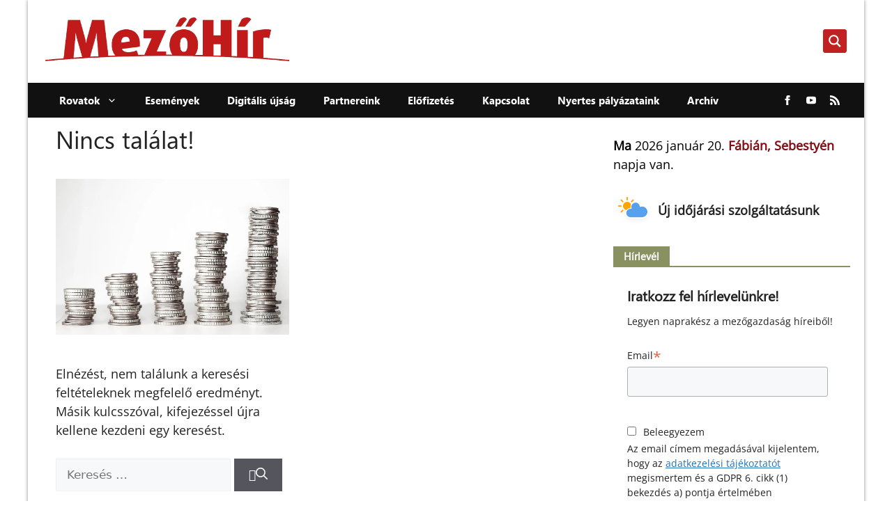

--- FILE ---
content_type: text/css
request_url: https://mezohir.hu/wp-content/themes/mezohir/inc/php/popup-font/style.css?ver=1.0.0
body_size: -400
content:
@font-face {
    font-family: 'Segoe Print';
    src: url('SegoePrint.woff2') format('woff2'),
        url('SegoePrint.woff') format('woff');
    font-weight: normal;
    font-style: normal;
    font-display: swap;
}

